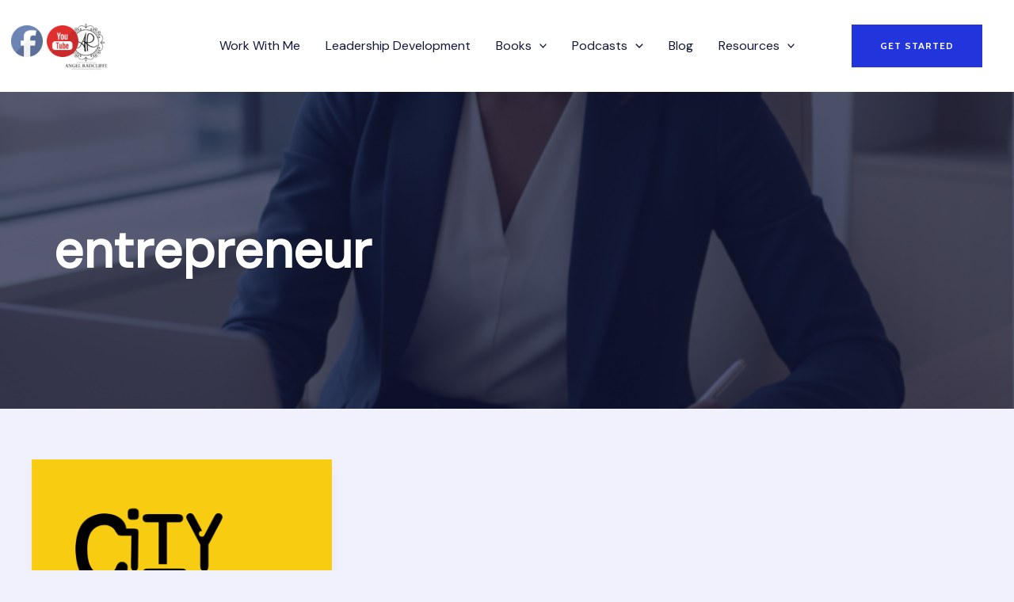

--- FILE ---
content_type: text/html; charset=utf-8
request_url: https://accounts.google.com/o/oauth2/postmessageRelay?parent=https%3A%2F%2Fangelradcliffe.com&jsh=m%3B%2F_%2Fscs%2Fabc-static%2F_%2Fjs%2Fk%3Dgapi.lb.en.H0R5hnEJFgQ.O%2Fd%3D1%2Frs%3DAHpOoo9sMW3biwZqLR-weMeFfAeYoZsLKA%2Fm%3D__features__
body_size: 162
content:
<!DOCTYPE html><html><head><title></title><meta http-equiv="content-type" content="text/html; charset=utf-8"><meta http-equiv="X-UA-Compatible" content="IE=edge"><meta name="viewport" content="width=device-width, initial-scale=1, minimum-scale=1, maximum-scale=1, user-scalable=0"><script src='https://ssl.gstatic.com/accounts/o/2580342461-postmessagerelay.js' nonce="3GrAOLHfWFn-A0VH18dzGA"></script></head><body><script type="text/javascript" src="https://apis.google.com/js/rpc:shindig_random.js?onload=init" nonce="3GrAOLHfWFn-A0VH18dzGA"></script></body></html>